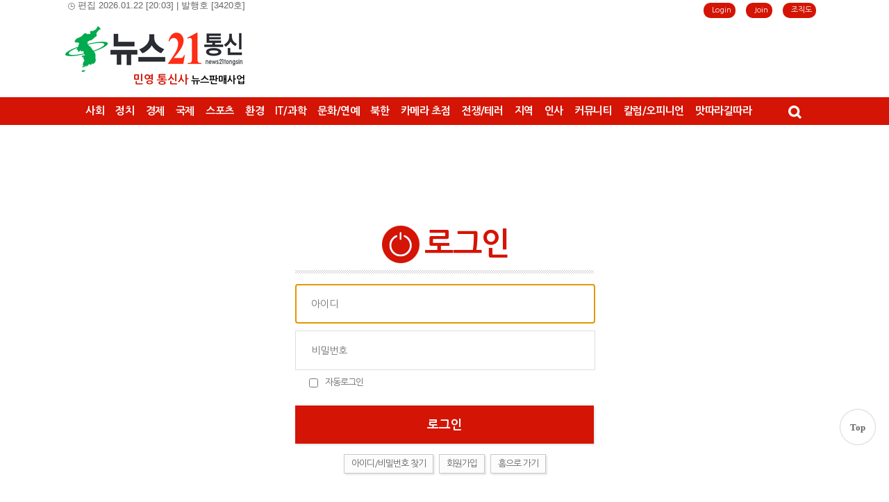

--- FILE ---
content_type: text/html; charset=utf-8
request_url: http://news21tongsin.co.kr/bbs/login.php?url=%2Fnews%2Flist_r.php%3Fidx%3D175122
body_size: 7736
content:
<!DOCTYPE html>
<html lang="ko">
<head>
<meta charset="utf-8">
<!-- Global site tag (gtag.js) - Google Analytics -->
<script async src="https://www.googletagmanager.com/gtag/js?id=UA-176950012-1"></script>
<script>
  window.dataLayer = window.dataLayer || [];
  function gtag(){dataLayer.push(arguments);}
  gtag('js', new Date());

  gtag('config', 'UA-176950012-1');
</script><title>뉴스21 통신</title>

<!-- default -->
<meta name="keywords" content="뉴스21 통신" />
<meta name="robots" content="index, follow" />
<meta name="description" content="뉴스21 통신" />
<link rel="canonical" href="http://news21tongsin.co.kr/bbs/login.php?url=%2Fnews%2Flist_r.php%3Fidx%3D175122" />
<link rel="alternate" href="http://news21tongsin.co.kr/bbs/login.php?url=%2Fnews%2Flist_r.php%3Fidx%3D175122" />
<meta content="IE=EDGE" http-equiv="X-UA-Compatible">
<meta name="viewport" content="target-densitydpi=device-dpi" />
<link rel="image_src" href="http://news21tongsin.co.kr/data/file/logo/1935654343_ilvxghzw_open_graph.png" />

<!-- facebook-->
<meta property="og:locale" content="ko_KR" />
<meta property="og:type" content="article" />
<meta property="og:site_name" content="뉴스21 통신" />
<meta property="og:title" content="뉴스21 통신" />
<meta property="og:url" content="http://news21tongsin.co.kr/bbs/login.php?url=%2Fnews%2Flist_r.php%3Fidx%3D175122" />
<meta property="og:image" content="http://news21tongsin.co.kr/data/file/logo/1935654343_ilvxghzw_open_graph.png" />
<meta property="og:description" content="뉴스21 통신" />

<!-- google -->
<meta itemprop="headline" content="뉴스21 통신" />
<meta itemprop="alternativeHeadline" content="뉴스21 통신" />
<meta itemprop="name" content="뉴스21 통신" />
<meta itemprop="description" content="뉴스21 통신" />
<meta itemprop="image" content="http://news21tongsin.co.kr/data/file/logo/1935654343_ilvxghzw_open_graph.png" />
<meta itemprop="url" content="http://news21tongsin.co.kr/bbs/login.php?url=%2Fnews%2Flist_r.php%3Fidx%3D175122" />
<meta itemprop="thumbnailUrl" content="http://news21tongsin.co.kr/data/file/logo/1935654343_ilvxghzw_open_graph.png" />
<meta itemprop="publisher" content="뉴스21 통신" />
<meta itemprop="genre" content="blog" />
<meta itemprop="inLanguage" content="ko-kr" />

<!-- twitter -->
<meta name="twitter:card" content="summary_large_image" />
<meta name="twitter:site" content="뉴스21 통신" />
<meta name="twitter:creator" content="뉴스21 통신" />
<meta name="twitter:url" content="http://news21tongsin.co.kr/bbs/login.php?url=%2Fnews%2Flist_r.php%3Fidx%3D175122" />
<meta name="twitter:image" content="http://news21tongsin.co.kr/data/file/logo/1935654343_ilvxghzw_open_graph.png" />
<meta name="twitter:title" content="뉴스21 통신" />
<meta name="twitter:description" content="뉴스21 통신" />

<link rel="stylesheet" href="../news/css/style.css?v=250904" type="text/css">
<link rel="stylesheet" href="../news/css/latest_skin.css?v=251024" type="text/css">
<link rel="stylesheet" href="../news/css/dasom_editor_pc.css" type="text/css">
<link rel="shortcut icon" href="/data/file/logo/1935654343_f54VgTBD_1794250091_rHMWU2GF_favicon.ico" />
<!-- 라이브리 시작 -->
<script type="text/javascript" src="//101.livere.co.kr/js/livere8_lib.js" charset="utf-8"></script>
<!-- 라이브리 끝 -->

<script type="text/javascript">
var g4_path      = "..";
var g4_bbs       = "bbs";
var g4_bbs_img   = "img";
var g4_url       = "http://news21tongsin.co.kr";
var g4_is_member = "";
var g4_is_admin  = "";
var g4_bo_table  = "";
var g4_sca       = "";
var g4_charset   = "utf-8";
var g4_cookie_domain = "";
var g4_is_gecko  = navigator.userAgent.toLowerCase().indexOf("gecko") != -1;
var g4_is_ie     = navigator.userAgent.toLowerCase().indexOf("msie") != -1;
var g4_news      = "../news";
var g4_admin_news      = "../adm/news";
</script>
<script type="text/javascript" src="../js/swfobject.js"></script>
<script type="text/javascript" src="../js/jquery-1.10.2.min.js"></script>
<script type="text/javascript" src="../js/common.js?v=250904"></script>
<script type="text/javascript">
function bookMark(){
	var browser = {
		chk : navigator.userAgent.toLowerCase()
	};

	browser = {
		ie : browser.chk.indexOf('msie') != -1,
		ie6 : browser.chk.indexOf('msie 6') != -1,
		ie7 : browser.chk.indexOf('msie 7') != -1,
		ie8 : browser.chk.indexOf('msie 8') != -1,
		ie9 : browser.chk.indexOf('msie 9') != -1,
		ie10 : browser.chk.indexOf('msie 10') != -1,
		ie11 : browser.chk.indexOf('rv:11') != -1,
		chrome : browser.chk.indexOf('chrome') != -1,
		firefox : browser.chk.indexOf('firefox') != -1,
		safari : browser.chk.indexOf('safari') != -1,
		opera : browser.chk.indexOf('opr') != -1
	};

	var url = g4_url;
	var title = document.title;

	if(browser.ie || browser.ie11){
		window.external.AddFavorite(url, title);
	}else if(browser.opera || browser.firefox || browser.safari || browser.chrome){
		alert("Ctrl+D키를 누르시면 즐겨찾기에 추가하실 수 있습니다.");
	}else{
		alert("지원하지 않는 브라우저입니다.");
	}
}
</script>

<script type="text/javascript">
var mobile_keys = new Array('iPhone','iPod','Android','BlackBerry','Windows Phone','Windows CE','LG','MOT','SAMSUNG','SonyEricsson','Nokia');
for(i in mobile_keys){
    if(navigator.userAgent.match(mobile_keys[i]) != null){
        if(document.URL.match('move_pc_screen')) {
            mobile_keys = null; // URL 파라메타에 'move_pc_screen' 가 포함되어 있을땐 적용안함
            set_cookie("mobile_check", "pcs", 86400 * 1);
        } else if(document.URL.match('move_mobile_screen')) {
            set_cookie("mobile_check", "", 86400 * 1);
        }
        var a_mobile_check = get_cookie("mobile_check");
        if (a_mobile_check!='pcs') 	{
                        location.href = "../m"; // 모바일 홈 연결 주소
            break;
                    }
    }
}
</script>

<style type="text/css">
.srchInput{
    /* 검색창 테두리 */
    border:1px solid #626262 !Important;
}
.utilMenuWrap{
    background:#485057;
}
</style>
<!-- CSS rules for styling the element inside the editor such as p, h1, h2, etc. -->
<link href="/Editor/froala/sources/css/froala_style.min.css?v=250904" rel="stylesheet" type="text/css" />
<link href="/Editor/froala/froala_style_custom.css?v=250904" rel="stylesheet" type="text/css" />
</head>
<!--[if IE 7]>
<body>
<![endif]-->

<!--[if (gt IE 8)|!(IE)]>
<!--> <body style="overflow-y:scroll;">
<!--<![endif]-->
    <a name="g4_head"></a>
    <div id="header">
                <div class="topLogoWrap01">
          <span class='btnFavorite'>&nbsp;&nbsp;<img src='/img/icon_time.gif'> 편집 2026.01.22 [20:03] | 발행호 [3420호]</span>
          <h1 class="topLogo">
            <a href="..">
                                      <img src="../data/file/logo/1935654343_aZcU426S_1935654343_KwkuJeiU_news21_top_logo_02.png" alt="회사로고"/>
                          </a>
            <p style="text-align: right">
              <span style="font-family:'Nanum Gothic';font-size:16px;font-weight:bold;color:#d41404;">민영 통신사</span>
              <span style="font-family:'Nanum Gothic';font-size:14px;font-weight:bold;color:#000;">뉴스판매사업</span>
            </p>
          </h1>
          <div class="topBannerRight">
                        </a>
          </div>

            <div class="srchInput" style="border:1px solid #626262;">
                <form name="fsearchbox" method="get" onsubmit="return fsearchbox_submit(this);" style="margin:0px;">
                    <input type="hidden" name="sm" value="w_total">
                    <input name="stx" type="text" maxlength="20" placeholder="검색어를 입력하세요">
                    <input type="image" src="../news/img/btn_search.png" />
                </form>
            </div>
            <ul class="userMenu">
                            <!-- 로그인 이전 -->
                <li><a href="../bbs/login.php?url=%2Fnews%2Flist_r.php%3Fidx%3D175122">Login</a></li>
                <li><a href="../bbs/register.php">Join</a></li>
                <li><a href="/company/member.php">조직도</a></li>
                
            
            </ul>

        </div>
                <style type="text/css">
/************************************************** basic **************************************************/
#gnbWrap .gnbTopArea{
    /* 1차 메뉴 테두리 */
    border:0px solid #405060;
        /* width:970px; */
    
    /* 1차 메뉴 배경 */
        background:#d41404;
    }

#gnbWrap .gnbTopArea .gnbArea>li>span>a{
    /* 1차 메뉴 텍스트 */
    color:#ffffff;
}

#gnbWrap .gnbTopArea .gnbArea>li>span>a.on{
    /* 1차 메뉴 텍스트 hover */
     color:#ffff00;

    /* 1차 메뉴 배경 hover */
        background:#d41404;
    }

#gnbWrap .gnbBottomArea{
    /* 2차 메뉴 테두리 */
    /* border-bottom:0px solid #c3c3c3; */
        /* width:970px; */
    
    /* 2차 메뉴 상단 테두리 */
    /* border-top:0px solid #02aac9; */

    /* 2차 메뉴 배경 */
        background:#ffffff;
    }

#gnbWrap .gnbTopArea .gnbArea>li>ul.subMenu{
    /* 2차 메뉴 높이 */
    /* top:52px; */

    /* 2차 메뉴 위치 */
    }

#gnbWrap .gnbTopArea .gnbArea>li>ul.subMenu>li a{
    /* 2차 메뉴 텍스트 */
    color:#000000;
}

#gnbWrap .gnbTopArea .gnbArea>li>ul.subMenu>li a.on{
    /* 2차 메뉴 텍스트 hover */
    color:#000000;
}

#gnbWrap .dateWeather>strong{
    /* 최종편집일 */
    color:#000000;
}

#gnbWrap .dateWeather>span{
    /* 날짜 */
    color:#000000;
}
</style>

    <div id="gnbWrap" class="ms1">

        <div class="gnbTopArea">
            <ul class="gnbArea">
                                                <li>
                    <span>
                                                <a href="/news/list.php?mcode=m47v7d2" class="">사회</a>
                                            </span>
                                                        </li>
                                <li>
                    <span>
                                                <a href="/news/list.php?mcode=m48qmuj" class="">정치</a>
                                            </span>
                                                        </li>
                                <li>
                    <span>
                                                <a href="/news/list.php?mcode=m49kyxd" class="">경제</a>
                                            </span>
                                                        </li>
                                <li>
                    <span>
                                                <a href="/news/list.php?mcode=m50ficb" class="">국제</a>
                                            </span>
                                                        </li>
                                <li>
                    <span>
                                                <a href="/news/list.php?mcode=m51uc2w" class="">스포츠</a>
                                            </span>
                                                        </li>
                                <li>
                    <span>
                                                <a href="/news/list.php?mcode=m52kfhb" class="">환경</a>
                                            </span>
                                                        </li>
                                <li>
                    <span>
                                                <a href="/news/list.php?mcode=m535ca5" class="">IT/과학</a>
                                            </span>
                                                        </li>
                                <li>
                    <span>
                                                <a href="/news/list.php?mcode=m54kz3o" class="">문화/연예</a>
                                            </span>
                                                        </li>
                                <li>
                    <span>
                                                <a href="/news/list.php?mcode=m55nac3" class="">북한</a>
                                            </span>
                                                        </li>
                                <li>
                    <span>
                                                <a href="/news/list.php?mcode=m56z97o" class="">카메라 초점</a>
                                            </span>
                                                        </li>
                                <li>
                    <span>
                                                <a href="/news/list.php?mcode=m57wofg" class="">전쟁/테러</a>
                                            </span>
                                                        </li>
                                <li>
                    <span>
                                                <a href="/news/list.php?mcode=m58v7cz" class="">지역</a>
                                            </span>
                                                            <ul class="subMenu" style=" ">

                                                    

							                            <li>
                                                                <a href="/news/list.php?mcode=m60a9iy" class="">서울동부</a>
                                                            </li>
                            

							                            <li>
                                                                <a href="/news/list.php?mcode=m61mdoq" class="">서울서부</a>
                                                            </li>
                            

							                            <li>
                                                                <a href="/news/list.php?mcode=m621wya" class="">서울남부</a>
                                                            </li>
                            

							                            <li>
                                                                <a href="/news/list.php?mcode=m63opz8" class="">서울북부</a>
                                                            </li>
                            

							                            <li>
                                                                <a href="/news/list.php?mcode=m64xq1o" class="">경기동부</a>
                                                            </li>
                            

							                            <li>
                                                                <a href="/news/list.php?mcode=m65zswc" class="">경기서부</a>
                                                            </li>
                            

							                            <li>
                                                                <a href="/news/list.php?mcode=m66gsmc" class="">경기남부</a>
                                                            </li>
                            

							                            <li>
                                                                <a href="/news/list.php?mcode=m67d2pg" class="">경기북부</a>
                                                            </li>
                            

							                            <li>
                                                                <a href="/news/list.php?mcode=m68ps7m" class="">강원</a>
                                                            </li>
                            

							                            <li>
                                                                <a href="/news/list.php?mcode=m69zu6d" class="">경남</a>
                                                            </li>
                            

							                            <li>
                                                                <a href="/news/list.php?mcode=m708pee" class="">경북</a>
                                                            </li>
                            

							                            <li>
                                                                <a href="/news/list.php?mcode=m7122yr" class="">광주</a>
                                                            </li>
                            

							                            <li>
                                                                <a href="/news/list.php?mcode=m72321s" class="">대구</a>
                                                            </li>
                            

							                            <li>
                                                                <a href="/news/list.php?mcode=m73zv8r" class="">대전</a>
                                                            </li>
                            

							                            <li>
                                                                <a href="/news/list.php?mcode=m74zh91" class="">부산</a>
                                                            </li>
                            

							                            <li>
                                                                <a href="/news/list.php?mcode=m75io98" class="">울산</a>
                                                            </li>
                            

							                            <li>
                                                                <a href="/news/list.php?mcode=m76wydz" class="">인천</a>
                                                            </li>
                            

							                            <li>
                                                                <a href="/news/list.php?mcode=m77kceo" class="">전남</a>
                                                            </li>
                            

							                            <li>
                                                                <a href="/news/list.php?mcode=m78vfq3" class="">전북</a>
                                                            </li>
                            

							                            <li>
                                                                <a href="/news/list.php?mcode=m798pvy" class="">제주</a>
                                                            </li>
                            

							                            <li>
                                                                <a href="/news/list.php?mcode=m80ptmh" class="">충남</a>
                                                            </li>
                            

							                            <li>
                                                                <a href="/news/list.php?mcode=m81d44d" class="">충북</a>
                                                            </li>
                                                    
                                                <li class="top">
                            <a href="/news/view.php?idx=289592">
                                <img src="/data/cheditor4/2601/a59a7591d5f3404de3bbdb98522048d464be0147.jpg" border="0">
                                <strong>강남교육지원청, 새 학기 앞두고 늘봄학교 현장 점검</strong>
                                <span>[뉴스21 통신=최세영 ]울산 강남교육지원청(교육장 임채덕)이 새 학기 늘봄학교의 안정적인 정착과 돌봄 공백을 최소화하고자 현장 중심의 총력 점검 체계에 돌입했다.  임채덕 교육장은 22일 남구 옥동초등학교를 방문해 늘봄학교 운영 준비 상황을 직접 확인했다. 이번 점검은 국가책임 교육&middot;돌봄 강화 정책에 맞춰 현장의 준비 환경을...</span>
                            </a>
                        </li>
                                            </ul>
                                  </li>
                                <li>
                    <span>
                                                <a href="/news/list.php?mcode=m82atqr" class="">인사</a>
                                            </span>
                                                        </li>
                                <li>
                    <span>
                                                <a href="/news/list.php?mcode=m83bbjc" class="">커뮤니티</a>
                                            </span>
                                                            <ul class="subMenu" style=" ">

                                                    

							                            <li>
                                                                <a href="/bbs/board.php?bo_table=bbs1&mcode=m879pja" class="">공지사항</a>
                                                            </li>
                                                    
                                                <li class="top">
                            <a href="/news/view.php?idx=288330">
                                <img src="./img/img_noimage.gif" border="0">
                                <strong>뉴스21 기자단 해직 공지</strong>
                                <span>지난 송년회 미참석 / 취재,자체 기사를 한 달 이상 작성하지 않는 것은내부 규정에 따라 해직 조치됩니다.송년회 참석 및 기사 작성은 구성원 기본 의무로, 불이행 시 자격 유지가 불가함을 양해 바랍니다.◆경기남부취재본부박영일 본부장심상돈이석목◆경기서부취재본부김세진백성일윤준서 ◆경기북부취재본부이원구 본부장◆대구취...</span>
                            </a>
                        </li>
                                            </ul>
                                  </li>
                                <li>
                    <span>
                                                <a href="/news/list.php?mcode=m84itjg" class="">칼럼/오피니언</a>
                                            </span>
                                                        </li>
                                <li>
                    <span>
                                                <a href="/company/list.php" target="_self">맛따라길따라</a>
                                            </span>
                                                        </li>
                
            </ul><!-- //gnbArea -->

        </div><!-- //gnbTopArea -->

        <div id="gnbTotal">
        </div><!-- //gnbTotal -->

    </div><!--//gnbWrap-->

    <div class="gnbBottomArea"></div>
<a href="#" id="top">Top</a>
<style>
	#top{
		font-family: 'Malgun Gothic';
		z-index: 9999;
		position: fixed;
		width: 50px;
		height: 50px;
		box-shadow:0 0 1px 1px #d7d7d7;
		color: #666;
		text-align: center;
		line-height: 51px;
		bottom: 80px;
		left:50%;
		margin-left:570px;
		background: #fff;
		font-weight: bold;
		text-decoration:none;
		border-radius:50%;
	}
	#top:hover{
		text-decoration:none;
	}
</style>
<script>
	$('#top').click(function (ev) {
		ev.preventDefault();
		$('body,html').stop().animate({scrollTop:0},500);
	})
</script>

<script>
document.addEventListener("DOMContentLoaded", function() {
  // 현재 페이지의 URL 가져오기
  const currentUrl = window.location.pathname + window.location.search;

  // 모든 .gnbArea 안의 링크 가져오기
  document.querySelectorAll('.gnbArea a').forEach(function(link) {
    // link의 href 속성값
    const href = link.getAttribute('href').replace('..', ''); // 상대 경로 보정

    // 현재 URL과 href가 일치하면 클래스 추가
    if (currentUrl.includes(href.replace('./', '/'))) {
      link.classList.add('on', 'vitali');
    }
  });
});
</script>
         <a href="javascript:;" class="btnSrchTog">검색창 열기</a>
         <div class="srchInputWrap">
            <div class="srchInput" style="border:1px solid #626262;">
                <form name="fsearchbox" method="get" onsubmit="return fsearchbox_submit(this);" style="margin:0px;">
                    <input type="hidden" name="sm" value="w_total">
                    <input name="stx" type="text" maxlength="40" placeholder="검색어를 입력하세요">
                    <input type="image" src="../news/img/btn_search.png" />
                </form>
            </div>
        </div>


	</div><!-- //header -->


	<script type="text/javascript" src="../js/menu.js?v=250904"></script>

	<script type="text/javascript">
  function fsearchbox_submit(f)
  {
      if (f.stx.value.length < 2) {
          alert("검색어는 두글자 이상 입력하십시오.");
          f.stx.select();
          f.stx.focus();
          return false;
      }

      var cnt = 0;
      for (var i=0; i<f.stx.value.length; i++) {
          if (f.stx.value.charAt(i) == ' ')
              cnt++;
      }

      if (cnt > 1) {
          alert("빠른 검색을 위하여 검색어에 공백은 한개만 입력할 수 있습니다.");
          f.stx.select();
          f.stx.focus();
          return false;
      }

      f.action = "../news/search.php";
      return true;
  }
  </script>
  
<script type="text/javascript" src="../js/capslock.js"></script>
<link rel="stylesheet" href="../skin/member/basic/css/style.css?v=250905" />

<div id="container">
    <form name="flogin" method="post" onsubmit="return flogin_submit(this);" autocomplete="off">
        <fieldset>
            <div class="loginWrap">
                <h3 class="login">로그인</h3>
                <ul class="inputWrap">
                    <li><input type="text" id="userId" class="userId" maxLength=20 name=mb_id itemname="아이디" required minlength="2" placeholder="아이디" /></li>
                    <li><input type="password" id="userPw" class="userPw" maxLength=20 name=mb_password itemname="패스워드" required onkeypress="check_capslock(event, 'login_mb_password');" placeholder="비밀번호" /></li>
                    <li><input type="checkbox" id="autoLogin" onclick="if (this.checked) { if (confirm('자동로그인을 사용하시면 다음부터 회원아이디와 패스워드를 입력하실 필요가 없습니다.\n\n\공공장소에서는 개인정보가 유출될 수 있으니 사용을 자제하여 주십시오.\n\n자동로그인을 사용하시겠습니까?')) { this.checked = true; } else { this.checked = false;} }" name=auto_login class="autoLogin" /><label for="autoLogin">자동로그인</label></li>
                    <li><input type="submit" value="로그인" /></li>
                </ul>
                <div class="menuWrap">
                    <a href="javascript:;" onclick="win_password_lost();">아이디/비밀번호 찾기</a>
                    <a href="./register.php">회원가입</a>
                    <a href="..">홈으로 가기</a>
                </div>
            </div>
        </fieldset>
    </form>

    </div>


<script type='text/javascript'>
document.flogin.mb_id.focus();

function flogin_submit(f)
{
    f.action = '../bbs/login_check.php';
    return true;
}
</script>

    
    <div class="footerWrap">
        <div id="footer" >
            <h2 class="bottomLogo">
                <a href="..">
                                        <img src="../data/file/logo/1935654343_1VvyqWBO_footer_logo.png" alt=""/>
                                    </a>
            </h2>
            <div class="companyInfoWrap">
                <ul class="fnb"> 
                    <li><a href="/company/introduce.php">회사소개</a></li>
<li><a href="/company/customer.php?gubun=2">기사제보</a></li>
<li><a href="/company/customer.php?gubun=3">광고 및 제휴문의</a></li>
<li><a href="/company/policy.php">개인정보취급방침</a></li>
<li><a href="/company/protection.php">청소년보호정책</a></li>
<li><a href="/company/deny.php">메일수집거부</a></li>
                </ul>

                <ul class="publishInfo">
                    <li><strong>등록번호</strong>문화,나00025,</li>                    <li><strong>등록일</strong>2014-10-14,</li>                    <li><strong>발행일자</strong>2026-01-22</li>
                    <li><strong>발행인</strong>김애숙,</li>                    <li><strong>편집인</strong>김애숙,</li>					<li><strong>청소년보호책임자</strong>이성재,</li><br/>
                    <li><strong>연락처</strong>02-730-2010 <strong>법인 휴대폰 번호</strong> 010-4184-3001,</li>                    <li><strong>이메일</strong><a href="mailto:krnews21@hanmail.net">krnews21@hanmail.net</a></li>                    <li><strong>주소</strong>경기 고양시 일산서구 주엽1동 83 레이크타운 519호 (주)뉴스이십일</li>                </ul>

                

                <ul class="copyright">
                    <li>뉴스21 통신 &copy; <a href="http://www.news21tongsin.co.kr">www.news21tongsin.co.kr</a> All rights reserved.</li>
                    <li>뉴스21 통신의 모든 콘텐츠(기사 등)는 저작권법의 보호를 받은바, 무단 전재, 복사, 배포 등을 금합니다.
                        <span>
                            <a href="/company/rss.php">
                                <img src="../news/img/rss.gif" alt="rss">
                            </a>
                        </span>
                    </li>
                </ul>
                <span><a href="http://www.dadamedia.net" target="blank"><img src="../news/img/poweredby.png" alt="다다미디어 홈" /></a></span>
            </div>
        </div>
    </div>

<!-- 모바일 버전 바로가기 추가  -->
<style type="text/css">
.mobileVerWrap{width:100%;text-align:center;background:#eee;display:none;}
.mobileVerWrap:before{content:'';display:block;background-color:#eee;width:1100px;height:73.4px;}
.mobileVerWrap> div{margin:0 auto;width:1100px;height:73.4px;margin-top:-60px;}
.mobileVerWrap a{display:inline-block;padding:0 20px;border:1px solid #999;border-radius:10px;font-size:2em;line-height:2em;background:#fff;}
</style>
<div class="mobileVerWrap">
    <div>
	    <a href="../news/index.php?move_mobile_screen" target="_self" class="mobileVersion">모바일 버전 바로가기</a>
    </div>
</div> 
<script type="text/javascript"> 
if (a_mobile_check=='pcs') {
    $(".mobileVerWrap").show();
}
</script>
<!-- //모바일 버전 바로가기 추가 -->

    <script type="text/javascript" src="../js/wrest.js"></script>
    <iframe width=0 height=0 name='hiddenframe' style='display:none;'></iframe>
  </body>
</html>



<style type="text/css">
#quickLeft{top:200px;}
#quickRight{top:200px;}
.sideBanner{position:absolute;}
.sideBanner.left{left:50%;margin-left:-695px;}
.sideBanner.right{right:50%;margin-right:-695px;}

.sideBanner li{margin-bottom:5px;}
.sideBanner li img{width:120px;}
</style>

<script type="text/javascript">
(function($){
    //배너높이
    var quickLeftTop = 200;
    var quickRightTop = 200;

    //배너속도
    var quickLeftTime = 1000;
    var quickRightTime = 1000;

    //스크롤시 배너위치
    $(window).scroll(function(){
        var targetPos = $(window).scrollTop();
        $("#quickLeft").stop().animate(
            {"top" : targetPos + quickLeftTop + "px"},quickLeftTime
        );
        $("#quickRight").stop().animate(
            {"top" : targetPos + quickRightTop + "px"},quickRightTime
        );
    });
})(jQuery);
</script>
<!--좌측배너-->

<!--우측배너-->


--- FILE ---
content_type: text/css
request_url: http://news21tongsin.co.kr/news/css/common.css?v=250904
body_size: 2322
content:
@charset "utf-8";

/**************************************************************************************** 레이아웃 ****************************************************************************************/
/* 영역 */
#container {
  width: 1100px;
  min-height: 500px;
  margin: 0 auto;
  *zoom: 1;
  padding-bottom: 30px;
}

#container:after {
  content: "";
  display: block;
  clear: both;
}

/* 좌측영역 전체*/
#contents {
  float: left;
  width: 750px;
  margin-right: 47px;
}

/#sectionTotal {
  display: block;
  float: left;
  width: 740px;
  /* background:url(../img/bg_container_bg.gif) repeat-y; */
}

/* 좌측영역 첫번째 열 */
#sectionTotal #sectionLeft {
  float: left;
  width: 432px;
}

/* 좌측영역 두번째 열 */
#sectionTotal #sectionRight {
  float: right;
  width: 280px;
}

/* 우측영역 전체 */
#beside {
  float: left;
  width: 300px;
}

/* 하단영역 전체 */
.sectionBottomWrap {
  width: 100%;
  background: #3b3b3b;
  margin-top: 15px;
}

.sectionBottomWrap:after {
  content: '';
  display: block;
}

#sectionBottom {
  width: 1100px;
  margin: 0 auto;
  background: #3b3b3b;
  padding: 25px 0;
}

#sectionBottom:after {
  content: '';
  display: block;
  clear: both;
}

#botmLeft {
  float: left;
  width: 300px;
  margin-right: 70px;
}

#botmCenter {
  float: left;
  width: 338px;
  margin-right: 80px;
}

#botmRight {
  float: left;
  width: 311px;
}

/* 메뉴 편집모드 버튼 */
.menuModifyToggle {
  position: fixed;
  left: 50%;
  top: 113px;
  margin-left: 550px;
  z-index: 999;
}

.menuModifyToggle2 {
  position: fixed;
  left: 50%;
  top: 173px;
  margin-left: 550px;
  z-index: 999;
}

/* 인덱스페이지 사용자관리 완료버튼 */
.indexAdminComplete {
  position: fixed;
  left: 50%;
  top: 140px;
  margin-left: 550px;
  z-index: 999;
}

.indexAdminComplete2 {
  position: fixed;
  left: 50%;
  top: 170px;
  margin-left: 550px;
  z-index: 999;
}

.nl_indexAdminComplete {
  position: fixed;
  left: 50%;
  top: 40px;
  margin-left: 303px;
  z-index: 999;
}

.nl_indexAdminComplete2 {
  position: fixed;
  left: 50%;
  top: 70px;
  margin-left: 303px;
  z-index: 999;
}

.nl_indexAdminComplete3 {
  position: fixed;
  left: 50%;
  top: 100px;
  margin-left: 303px;
  z-index: 999;
}

/* 서브페이지 사용자 편집버튼 */
.subSideContentModify {
  position: absolute;
  left: 50%;
  top: 140px;
  margin-left: 550px;
  z-index: 999;
}

/**************************************************************************************** 헤더 ****************************************************************************************/
/* 영역 */
#header {
  width: 100%;
  *zoom: 1;
  position: relative;
  margin-bottom: 30px;
}

#header:after {
  content: "";
  display: block;
  clear: both;
}

/* 상단로고-왼쪽 */
.topLogoWrap01 {
  position: relative;
  width: 1100px;
  margin: 0 auto;
  height: 140px;
}

.topLogoWrap01 .topLogo {
  position: absolute;
  height: 61px;
  left: 0;
  top: 50px;
}

.topLogoWrap01 .topLogo img {
  display: block;
  margin-top: -16px;
}

.topLogoWrap01 .topBannerRight {
  position: absolute;
  right: 0;
  top: 37px;
}

.topLogoWrap01 .topBannerRight img {
  display: block;
  width: 669px;
  height: 84px;
}

.topLogoWrap01 .srchInput {
  display: none;
  left: 380px;
  top: 20px;
}

.topLogoWrap01 .snsWrap {
  right: 0;
  top: 20px;
}

.topLogoWrap01 .keyword {
  left: 390px;
  top: 60px;
}

.topLogoWrap01 .keyword {
  position: absolute;
}

.topLogoWrap01 .keyword li {
  float: left;
  margin: 0 5px;
}

.topLogoWrap01 .keyword li a {
  font-family: "Dotum";
  color: #666667;
  text-decoration: underline;
}

/* 상단로고-가운데 */
.topLogoWrap02 {
  position: relative;
  width: 1050px;
  margin: 0 auto;
  height: 140px;
}

.topLogoWrap02 .topLogo {
  position: absolute;
  width: 236px;
  height: 61px;
  left: 407px;
  top: 49px;
}

.topLogoWrap02 .topLogo img {
  display: block;
}

.topLogoWrap02 .topBannerLeft {
  position: absolute;
  left: 0;
  top: 54px;
}

.topLogoWrap02 .topBannerLeft img {
  display: block;
  width: 276px;
  height: 61px;
}

.topLogoWrap02 .topBannerRight {
  position: absolute;
  right: 0;
  top: 54px;
}

.topLogoWrap02 .topBannerRight img {
  display: block;
  width: 276px;
  height: 61px;
}

.topLogoWrap02 .srchInput {
  display: none;
  left: 0;
  top: 20px;
}

.topLogoWrap02 .snsWrap {
  right: 0;
  top: 20px;
}

.topLogoWrap02 .keyword {
  left: 0;
  top: 60px;
}

.topLogoWrap02 .keyword {
  position: absolute;
}

.topLogoWrap02 .keyword li {
  float: left;
  margin: 0 5px;
}

.topLogoWrap02 .keyword li a {
  font-family: "Dotum";
  color: #666667;
  text-decoration: underline;
}

/* 검색창 */
/*.srchInput{position:absolute;width:265px;padding:0 10px;border-radius:30px;overflow:hidden;*zoom:1;}*/
/*.srchInput:after{content:"";display:block;clear:both;}*/
/*.srchInput input[type="text"]{float:left;border:none;width:243px;height:33px;}*/
/*.srchInput input[type="image"]{float:left;padding:7px 0;}*/
.btnSrchTog {
  display: block;
  background: #d41404 url(../img/search.png) no-repeat 0 0;
  width: 47px;
  height: 40px;
  text-indent: -9999px;
  position: absolute;
  top: 140px;
  z-index: 31;
  left: 50%;
  margin-left: 480px;
}

.btnSrchTog.on {
  background: url(../img/x_btn.png) 50% 50% no-repeat #d41404;
}

.srchInputWrap {
  display: none;
  position: absolute;
  z-index: 30;
  width: 100%;
  bottom: -100px;
  height: 100px;
  background: #d41404;
}

.srchInputWrap.on {
  display: block;
}

.srchInput {
  width: 320px;
  margin: 30px auto 0;
  *zoom: 1;
}

.srchInput:after {
  content: "";
  display: block;
  clear: both;
}

.srchInput form {
  height: 38px;
  border: 2px solid #fff;
  box-sizing: border-box;
}

.srchInput input[type="text"] {
  float: left;
  width: 265px;
  height: 38px;
  line-height: 38px;
  padding-left: 10px;
  border: none;
  font-family: "Nanum Gothic";
  font-size: 15px;
  font-weight: bold;
  color: #fff;
  background: none;
}

.srchInput input[type="text"]::-webkit-input-placeholder {
  color: #fff;
}

.srchInput input[type="text"]::-moz-input-placeholder {
  color: #fff;
}

.srchInput input[type="text"]::-ms-input-placeholder {
  color: #fff;
}

.srchInput input[type="image"] {
  float: right;
  padding: 8px;
}

/* 유틸메뉴 */
.topLogoWrap01 .snsWrap,
.topLogoWrap02 .snsWrap {
  position: absolute;
}

.topLogoWrap01 .snsWrap li,
.topLogoWrap02 .snsWrap li {
  float: left;
  margin-left: 5px;
  font-size: 0;
  text-indent: -9999px;
  width: 34px;
  height: 34px;
  background: url(../img/bg_sns_main.png) no-repeat;
}

.topLogoWrap01 .snsWrap li a,
.topLogoWrap02 .snsWrap li a {
  display: block;
  width: 34px;
  height: 34px;
}

.topLogoWrap01 .snsWrap li.fkb,
.topLogoWrap02 .snsWrap li.fkb {
  background-position: 0 0;
}

.topLogoWrap01 .snsWrap li.twt,
.topLogoWrap02 .snsWrap li.twt {
  background-position: 0 -34px;
}

.topLogoWrap01 .snsWrap li.ggl,
.topLogoWrap02 .snsWrap li.ggl {
  background-position: 0 -68px;
}

.topLogoWrap01 .snsWrap li.kks,
.topLogoWrap02 .snsWrap li.kks {
  background-position: 0 -102px;
}

/* 고정배너 추가 - 2014-09-15 */
.topBannerLeft a {
  display: inline-block;
}

.topBannerRight a {
  display: inline-block;
}

/* 날씨/날짜 */
.dateWeather {
  position: absolute;
  right: 0;
  bottom: 10px;
}

.dateWeather>strong {
  float: left;
}

.dateWeather>span {
  float: left;
  padding: 0 5px;
}

/**************************************************************************************** 푸터 ****************************************************************************************/
/* 영역 */
.footerWrap {
  width: 100%;
  background: #323232;
}

#footer {
  width: 1100px;
  min-height: 90px;
  padding-bottom: 20px;
  margin: 0 auto;
  background: #323232;
  ;
  ;
  *zoom: 1;
  color: #858484;
}

#footer.invert {
  background: #333436;
}

#footer:after {
  content: "";
  display: block;
  clear: both;
}

/* 하단로고 */
.bottomLogo {
  float: left;
  padding: 40px 0 0 0;
  *zoom: 1;
}

.bottomLogo:after {
  content: "";
  display: block;
  clear: both;
}

.bottomLogo a {
  display: block;
  margin: 0 auto;
}

.bottomLogo img {
  display: block;
  margin: 0 auto;
  margin-left: 40px;
}

.companyInfoWrap {
  position: relative;
  float: right;
  width: 750px;
}

.companyInfoWrap .fnb {
  line-height: 14px;
  padding: 26px 0 12px 0px;
  *zoom: 1;
}

.companyInfoWrap .fnb:after {
  content: "";
  display: block;
  clear: both;
}

.companyInfoWrap .fnb li {
  float: left;
  /*background:url(../img/division_bar_gray.gif) 0 1px no-repeat;*/
}

.companyInfoWrap .fnb li:first-child a {
  padding-left: 0;
}

.companyInfoWrap .fnb li a {
  display: block;
  vertical-align: middle;
  margin-right: 1.2rem;
  font-size: 13px;
  font-weight: bold;
  color: #666;
  text-decoration: none;
  letter-spacing: -1px;
}

.companyInfoWrap .fnb li a.hightlight {
  /* font-weight:bold; */
}

.companyInfoWrap .publishInfo {
  float: right;
  width: 750px;
  padding-top: 12px;
  border-top: 1px solid #464646;
  *zoom: 1;
}

.companyInfoWrap .publishInfo:after {
  content: "";
  display: block;
  clear: both;
}

.companyInfoWrap .publishInfo li {
  float: left;
  padding-right: 7px;
  font-size: 11px;
  color: #666;
}

.companyInfoWrap .publishInfo li strong {
  padding-right: 5px;
  color: #666;
}

.companyInfoWrap .publishInfo li a {
  color: #666;
}

.companyInfoWrap address {
  padding-right: 7px;
  font-size: 11px;
  color: #666;
}

.companyInfoWrap address strong {
  padding-right: 5px;
  color: #666;
  font-weight: normal;
}

.companyInfoWrap .copyright {
  float: left;
  color: #666;
}

.companyInfoWrap .copyright a {
  color: #666;
}

.companyInfoWrap>span {
  float: right;
  position: absolute;
  right: 0;
  bottom: 0;
}

.invert .companyInfoWrap .fnb {
  border-bottom: 1px solid #424345;
}

.invert .companyInfoWrap .fnb li a {
  color: #fff;
}

.invert .companyInfoWrap .publishInfo {
  border-top: 1px solid #191a1a;
}

.invert .companyInfoWrap .publishInfo li {
  color: #a8a8a8;
}

.invert .companyInfoWrap .publishInfo li strong {
  color: #a8a8a8;
}

.invert .companyInfoWrap .publishInfo li a {
  color: #a8a8a8;
}

.invert .companyInfoWrap address {
  color: #a8a8a8;
}

.invert .companyInfoWrap address strong {
  color: #a8a8a8;
}

.invert .companyInfoWrap .copyright {
  color: #a8a8a8;
}

.invert .companyInfoWrap .copyright a {
  color: #a8a8a8;
}

.heightZ {
  height: 0;
}


--- FILE ---
content_type: text/css
request_url: http://news21tongsin.co.kr/skin/member/basic/css/style.css?v=250905
body_size: 2406
content:
@charset "utf-8";

/* 버튼 */
.boardBtn{display:inline-block;*display:inline;padding:3px 5px 1px;border:1px solid #ccc;border-radius:5px;box-shadow:1px 2px 0px #ccc;font:bold 12px/12px Dotum;color:#888;background:#fff;}
.boardBtn:hover{border:1px solid #405060;box-shadow:1px 2px 0px #02aac9;color:#fff;text-decoration:none;background:#405060;cursor:pointer;}
.inputImageBtn{/* border-radius:10px;border:none;box-shadow:-1px -1px 1px #333 inset;background:#02aac9; */box-shadow:2px 2px 2px rgba(0,0,0,0.1);}

/* 로그인, 정보수정시 비밀번호 */
/*
.loginWrap{margin-top:50px;border-top:5px solid #02AAC9;border-bottom:1px solid #ccc;
	background-image:-webkit-linear-gradient(top, #fff 0%, #f0f0f0 100%);
	background-image:-moz-linear-gradient(top, #fff 0%, #f0f0f0 100%);
	background-image:-ms-linear-gradient(top, #fff 0%, #f0f0f0 100%);
	background-image:-o-linear-gradient(top, #fff 0%, #f0f0f0 100%);
	background-image:linear-gradient(top, #fff 0%, #f0f0f0 100%);
	filter: progid:DXImageTransform.Microsoft.gradient(startColorstr=#ffffff, endColorstr=#f0f0f0);
	*background:#fafafa;
}
.loginWrap .bgKeyWrap{position:relative;width:970px;height:270px;background:url(../img/bg_key.png) 150px 50% no-repeat;}
.loginWrap strong{position:absolute;left:400px;top:30px;font-family:Helvetica;font-size:25px;font-weight:bold;color:#405060;letter-spacing:-1px;line-height:25px;}
.loginWrap .inputWrap{position:absolute;left:350px;top:100px;width:402px;*zoom:1;}
.loginWrap .inputWrap:after{content:"";display:block;clear:both;}
.loginWrap .inputWrap dl{float:left;width:300px;height:100px;margin-right:20px;}
.loginWrap .inputWrap dl dt{float:left;width:70px;height:26px;line-height:26px;font-family:"나눔바른고딕";font-size:15px;font-weight:bold;vertical-align:middle;margin-bottom:7px;*margin-bottom:5px;}
.loginWrap .inputWrap dl dd{float:right;width:230px;height:26px;line-height:26px;margin-bottom:7px;*margin-bottom:5px;}
.loginWrap .inputWrap dl dd input[type="text"],
.loginWrap .inputWrap dl dd input[type="password"]{width:100%;border:1px solid #ccc;padding:5px;}
.loginWrap .inputWrap input[type="image"]{float:right;}

.autoLoginWrap{position:absolute;left:420px;top:175px;}
.autoLoginWrap input[type="checkbox"]{margin-right:10px;}
.autoLoginWrap label{height:16px;line-height:16px;vertical-align:top;}

.menuWrap{position:absolute;left:420px;top:190px;*zoom:1;}
.menuWrap:after{content:"";display:block;clear:both;}
.menuWrap li{float:left;padding-left:10px;}
.menuWrap li:first-child{padding-left:0;}
*/

.loginWrap{width:430px;margin:100px auto;font-family:"Nanum Gothic";letter-spacing:-1px;}
.loginWrap h3{height:54px;line-height:54px;padding:15px 0;text-align:center;text-indent:65px;font-size:45px;font-weight:bold;color:#d41404;}
.loginWrap h3.login{background:url(../img/bg_power_btn.png) 125px 50% no-repeat,url(../img/bg_slash_lr.png) 0 100% repeat-x;}
.loginWrap h3.confirm{background:url(../img/bg_power_btn.png) 60px 50% no-repeat,url(../img/bg_slash_lr.png) 0 100% repeat-x;}

.loginWrap .inputWrap{padding:10px 0;}
.loginWrap .inputWrap li{padding:5px 0;}
.loginWrap .inputWrap input[type="text"],
.loginWrap .inputWrap input[type="password"]{display:block;width:90%;height:55px;padding:0 5%;border:1px solid #ddd;font-family:"Nanum Gothic";font-size:14px;color:#797979;}
.loginWrap .inputWrap input[type="submit"]{display:block;width:100%;height:55px;margin-top:15px;border:none;font-family:"Nanum Gothic";font-weight:bold;font-size:18px;color:#fff;background:#d41404;box-shadow:2px 2px 2px rgba(0,0,0,0.1);}
.loginWrap .inputWrap li .autoLogin{margin:0 10px 0 20px;}

.loginWrap .menuWrap{text-align:center;font-size:0;}
.loginWrap .menuWrap a{display:inline-block;padding:5px 10px;margin:0 4px;border:1px solid #c9c9c9;font-size:13px;color:#666667;background:#fcfcfc;box-shadow:2px 2px 2px rgba(0,0,0,0.1);}

/* 회원가입 약관동의 */
.registWrap{width:1050px;}
/*
.registWrap .step{border-top:2px solid #405060;border-bottom:1px solid #02aac9;*zoom:1;}
.registWrap .step:after{content:"";display:block;clear:both;}
.registWrap .step li{float:left;position:relative;}
.registWrap .step li>*{display:block;width:323px;height:30px;font:bold 14px/30px "Nanum Gothic";text-align:center;color:#fff;}
.registWrap .step li>strong{width:324px;}
.registWrap .step li .stepFront{position:absolute;left:0;top:0;width:15px;height:30px;}
.registWrap .step li .stepBack{position:absolute;right:0;top:0;width:15px;height:30px;}
*/
.registWrap .step{width:570px;height:45px;margin:40px auto 0;text-indent:-9999px;overflow:hidden;font-size:0;background:url(../img/bg_step.png) no-repeat;}
.registWrap .step.s1{background-position:0 0;}
.registWrap .step.s2{background-position:0 -45px;}
.registWrap .step.s3{background-position:0 -90px;}

.registWrap .terms{padding:20px;}
.registWrap .terms dt{padding:20px 0 10px;font-family:"나눔바른고딕";font-size:14px;font-weight:bold;}
.registWrap .terms dd{border-top:1px solid #ccc;border-bottom:1px solid #ccc;background:#f8f8f8;padding:20px;*zoom:1;}
.registWrap .terms dd:after{content:"";display:block;clear:both;}
.registWrap .terms dd div{height:100px;padding:5px 10px;padding-right:0;margin:0 auto;background:#fff;border:1px solid #ccc;overflow-y:auto;}
.registWrap .terms dd ul{*zoom:1;}
.registWrap .terms dd ul:after{content:"";display:block;clear:both;}
.registWrap .terms dd ul{float:right;padding-top:10px;}
.registWrap .terms dd ul li{float:left;}
.registWrap .terms dd ul li input[type="radio"]{margin-right:5px;}
.registWrap .terms dd ul li label{margin-right:10px;height:16px;line-height:16px;vertical-align:top;}

.btnWrap{padding:30px 0;text-align:center;}
.btnWrap>*{margin:0 5px;}

/* 회원가입 입력폼 */
.registWrap .profileForm{padding:20px;}
.registWrap .profileForm dt{padding:20px 0 10px;font-family:"나눔바른고딕";font-size:14px;font-weight:bold;}
.registWrap .registTable{margin-bottom:20px;border-top:2px solid #ccc;border-bottom:1px solid #ccc;}
.registWrap .registTable table{width:100%;}
.registWrap .registTable table th{padding:10px;border-bottom:1px solid #ccc;line-height:18px;background:#f0f0f0;}
.registWrap .registTable table td{padding:10px;border-bottom:1px solid #ccc;line-height:18px;}

.registWrap .registTable table input[type="text"],
.registWrap .registTable table input[type="input"],
.registWrap .registTable table input[type="password"]{padding:3px;border:1px solid #ccc;}
.registWrap .registTable table .input30{width:30px;}
.registWrap .registTable table .input100{width:100px;}
.registWrap .registTable table .input200{width:200px;}
.registWrap .registTable table .input300{width:300px;}
.registWrap .registTable table .input400{width:400px;}
.registWrap .registTable table .input500{width:500px;}
.registWrap .registTable table .input600{width:600px;}
.registWrap .registTable table .input700{width:700px;}
.registWrap .registTable table .input800{width:800px;}
.registWrap .registTable table .inputFull{width:99%;}

.registWrap .registTable table .message{padding-top:5px;}

/* 회원정보수정 리스트 */
.modifyTable{border-top:2px solid #ccc;}
.modifyTable table{width:100%;}
.modifyTable table thead th{padding:10px;border-bottom:1px solid #ccc;line-height:18px;background:#f0f0f0;}
.modifyTable table tbody td{padding:10px;border-bottom:1px solid #ccc;line-height:18px;text-align:center;}
.modifyTable table tbody td.subject{text-align:left;}
.modifyTable table tbody td.subject a{display:block;width:500px;overflow:hidden;text-overflow:ellipsis;white-space:nowrap;color:#0077aa;}



/* 가입완료 */
.messageWrap{position:absolute;left:350px;top:180px;}

.welcomeMessage{padding:50px 50px 50px 350px;margin-top:70px;border:1px solid #e5e5e5;background:url(../img/bg_namecard.png) 150px 50% no-repeat #fafafa;}
.welcomeMessage:after{content:"";display:block;clear:both;}
.welcomeMessage>strong{display:block;padding-bottom:15px;margin-bottom:10px;line-height:26px;font-family:"나눔바른고딕";font-size:25px;letter-spacing:1px;color:#d41404;background:url(../img/bg_slash_lr.png) 0 100% repeat-x;}
.welcomeMessage>p{padding-bottom:15px;line-height:25px;font-family:"Nanum Gothic";font-size:13px;}
.welcomeMessage>p>span{font-family:"Nanum Gothic";font-weight:bold;color:#505050;}
.welcomeMessage>span{display:block;font-family:"Nanum Gothic";font-weight:bold;color:#505050;}

.goHome{float:left;margin-top:50px;}

/* 탭 */
.registTabTitle{margin-top:45px;font-size:0;text-align:center;*zoom:1;}
.registTabTitle:after{content:"";display:block;clear:both;}
.registTabTitle>li{display:inline-block;}
.registTabTitle>li a{display:block;width:180px;height:45px;line-height:45px;font-family:"Nanum Gothic";font-size:15px;font-weight:bold;color:#666667;border:1px solid #d5d5d5;border-left:none;background:#f7f7f7;}
.registTabTitle>li:first-child a{border-left:1px solid #d5d5d5;}
.registTabTitle>li a.on{width:182px;height:47px;line-height:47px;color:#fff;border:none;background:#d41404;}


/* sns 로그인 */
.snsLoginWrap{padding-top:10px;text-align:right;*zoom:1;}
.snsLoginWrap:after{content:"";display:block;clear:both;}
.snsLoginWrap span{padding-right:10px;height:28px;line-height:28px;}

.snsLogin{float:right;*zoom:1;}
.snsLogin:after{content:"";display:block;clear:both;}
.snsLogin li{float:left;margin-left:5px;}
.snsLogin li:first-child{margin-left:0;}
.snsLogin li a{display:block;width:28px;height:28px;line-height:28px;text-indent:9999px;overflow:hidden;background:url(../img/btn_sns_login.png) 0 0 no-repeat;}
.snsLogin li.facebook a{background-position:0 0;}
.snsLogin li.twitter a{background-position:-33px 0;}
.snsLogin li.naver a{background-position:-66px 0;}


--- FILE ---
content_type: text/javascript
request_url: http://news21tongsin.co.kr/js/menu.js?v=250904
body_size: 515
content:
(function($){	
//1차메뉴
	//$('.vital1').parent('span').next('ul').css({'display' : 'block'});

	$('#gnbWrap .gnbTopArea .gnbArea > li > span > a').bind("mouseover focus touchend",function(){
		$('#gnbWrap .gnbTopArea .gnbArea > li > span > a').removeClass('on');
		$(this).addClass('on');

		$('#gnbWrap .gnbTopArea .subMenu').css({'display' : 'none'});
		$(this).parent('span').next('ul').css({'display' : 'block'});
	})

//2차메뉴
	$('#gnbWrap .gnbTopArea .gnbArea > li > .subMenu > li > a').bind("mouseover focus touchend",function(){
		$('#gnbWrap .gnbTopArea .gnbArea > li > .subMenu > li > a').removeClass('on');
		$(this).addClass('on');
	})

//메뉴아웃
	$('#gnbWrap').mouseleave(function(){
		$('#gnbWrap .gnbTopArea .gnbArea > li > span > a').removeClass('on');
		$('#gnbWrap .gnbTopArea .gnbArea > li > .subMenu > li > a').removeClass('on');
		$('#gnbWrap .gnbTopArea .subMenu').css({'display' : 'none'});

		$('.vital1').addClass('on');
		//$('.vital1').parent('span').next('ul').css({'display' : 'block'});
		$('.vital2').addClass('on');
		//$('.vital2').parent('li').parent('ul').css({'display' : 'block'});
	})



//검색


    var gba_h = 0;
    $(".subMenu").each(function(){
        if($(this).height() >= gba_h){
            gba_h = $(this).outerHeight();
        }
    })

   // $(".gnbBottomArea").css({"height" : gba_h + "px"});


//검색창
    $(".btnSrchTog").click(function(){
        if(!$(this).hasClass("on")){
            $(this).addClass("on");
            $(".srchInputWrap").addClass("on");

        }else{
            $(this).removeClass("on");
            $(".srchInputWrap").removeClass("on");

        }
    })

})(jQuery);
